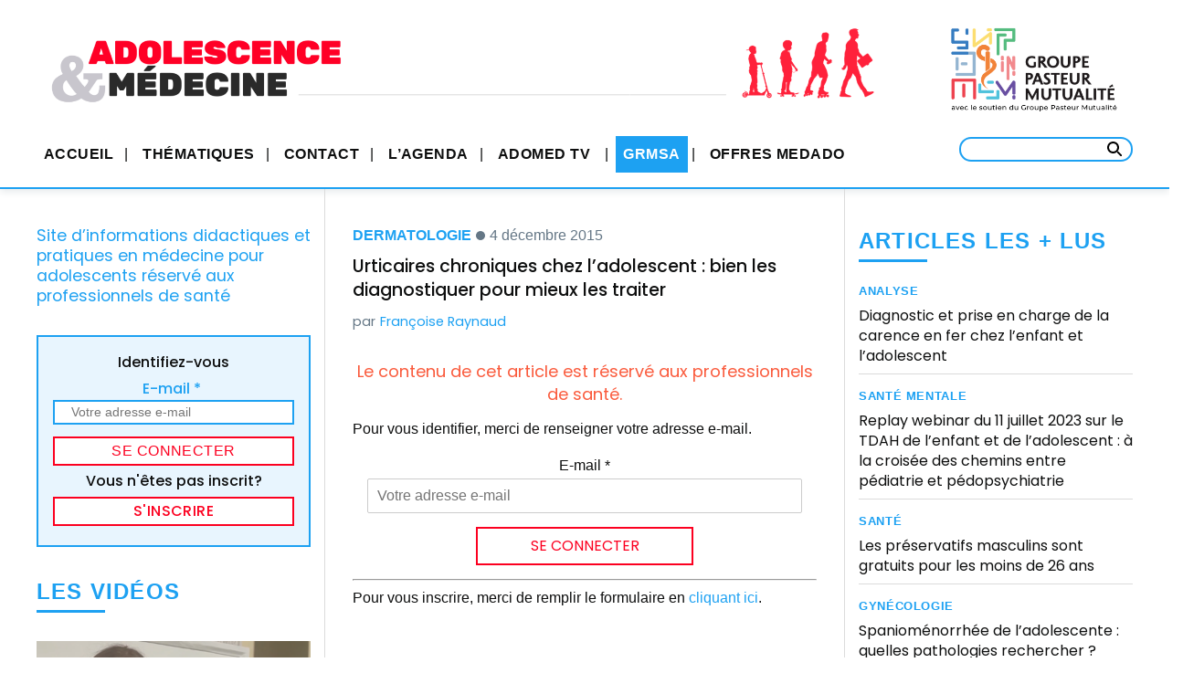

--- FILE ---
content_type: text/css; charset=utf-8
request_url: https://www.adomed.fr/wp-content/themes/adomed/style.css?ver=3d418f1d5118b4800ad6ffd80f1ab9d7
body_size: -155
content:
/*!
Theme Name: Adomed
Theme URI: http://adomed.fr/
Author: OP11
Version: 0.9
Text Domain: op11
Tags: expression-groupe
*/


--- FILE ---
content_type: text/css; charset=utf-8
request_url: https://www.adomed.fr/wp-content/themes/adomed/css/main.css?ver=3d418f1d5118b4800ad6ffd80f1ab9d7
body_size: 11407
content:
/*! normalize.css v8.0.1 | MIT License | github.com/necolas/normalize.css */
/* Document
   ========================================================================== */
/**
 * 1. Correct the line height in all browsers.
 * 2. Prevent adjustments of font size after orientation changes in iOS.
 */
html {
  line-height: 1.15;
  /* 1 */
  -webkit-text-size-adjust: 100%;
  /* 2 */ }

/* Sections
   ========================================================================== */
/**
 * Remove the margin in all browsers.
 */
body {
  margin: 0; }

/**
 * Render the `main` element consistently in IE.
 */
main {
  display: block; }

/**
 * Correct the font size and margin on `h1` elements within `section` and
 * `article` contexts in Chrome, Firefox, and Safari.
 */
h1 {
  font-size: 2em;
  margin: 0.67em 0; }

/* Grouping content
   ========================================================================== */
/**
 * 1. Add the correct box sizing in Firefox.
 * 2. Show the overflow in Edge and IE.
 */
hr {
  box-sizing: content-box;
  /* 1 */
  height: 0;
  /* 1 */
  overflow: visible;
  /* 2 */ }

/**
 * 1. Correct the inheritance and scaling of font size in all browsers.
 * 2. Correct the odd `em` font sizing in all browsers.
 */
pre {
  font-family: monospace, monospace;
  /* 1 */
  font-size: 1em;
  /* 2 */ }

/* Text-level semantics
   ========================================================================== */
/**
 * Remove the gray background on active links in IE 10.
 */
a {
  background-color: transparent; }

/**
 * 1. Remove the bottom border in Chrome 57-
 * 2. Add the correct text decoration in Chrome, Edge, IE, Opera, and Safari.
 */
abbr[title] {
  border-bottom: none;
  /* 1 */
  text-decoration: underline;
  /* 2 */
  text-decoration: underline dotted;
  /* 2 */ }

/**
 * Add the correct font weight in Chrome, Edge, and Safari.
 */
b,
strong {
  font-weight: bolder; }

/**
 * 1. Correct the inheritance and scaling of font size in all browsers.
 * 2. Correct the odd `em` font sizing in all browsers.
 */
code,
kbd,
samp {
  font-family: monospace, monospace;
  /* 1 */
  font-size: 1em;
  /* 2 */ }

/**
 * Add the correct font size in all browsers.
 */
small {
  font-size: 80%; }

/**
 * Prevent `sub` and `sup` elements from affecting the line height in
 * all browsers.
 */
sub,
sup {
  font-size: 75%;
  line-height: 0;
  position: relative;
  vertical-align: baseline; }

sub {
  bottom: -0.25em; }

sup {
  top: -0.5em; }

/* Embedded content
   ========================================================================== */
/**
 * Remove the border on images inside links in IE 10.
 */
img {
  border-style: none; }

/* Forms
   ========================================================================== */
/**
 * 1. Change the font styles in all browsers.
 * 2. Remove the margin in Firefox and Safari.
 */
button,
input,
optgroup,
select,
textarea {
  font-family: inherit;
  /* 1 */
  font-size: 100%;
  /* 1 */
  line-height: 1.15;
  /* 1 */
  margin: 0;
  /* 2 */ }

/**
 * Show the overflow in IE.
 * 1. Show the overflow in Edge.
 */
button,
input {
  /* 1 */
  overflow: visible; }

/**
 * Remove the inheritance of text transform in Edge, Firefox, and IE.
 * 1. Remove the inheritance of text transform in Firefox.
 */
button,
select {
  /* 1 */
  text-transform: none; }

/**
 * Correct the inability to style clickable types in iOS and Safari.
 */
button,
[type="button"],
[type="reset"],
[type="submit"] {
  -webkit-appearance: button; }

/**
 * Remove the inner border and padding in Firefox.
 */
button::-moz-focus-inner,
[type="button"]::-moz-focus-inner,
[type="reset"]::-moz-focus-inner,
[type="submit"]::-moz-focus-inner {
  border-style: none;
  padding: 0; }

/**
 * Restore the focus styles unset by the previous rule.
 */
button:-moz-focusring,
[type="button"]:-moz-focusring,
[type="reset"]:-moz-focusring,
[type="submit"]:-moz-focusring {
  outline: 1px dotted ButtonText; }

/**
 * Correct the padding in Firefox.
 */
fieldset {
  padding: 0.35em 0.75em 0.625em; }

/**
 * 1. Correct the text wrapping in Edge and IE.
 * 2. Correct the color inheritance from `fieldset` elements in IE.
 * 3. Remove the padding so developers are not caught out when they zero out
 *    `fieldset` elements in all browsers.
 */
legend {
  box-sizing: border-box;
  /* 1 */
  color: inherit;
  /* 2 */
  display: table;
  /* 1 */
  max-width: 100%;
  /* 1 */
  padding: 0;
  /* 3 */
  white-space: normal;
  /* 1 */ }

/**
 * Add the correct vertical alignment in Chrome, Firefox, and Opera.
 */
progress {
  vertical-align: baseline; }

/**
 * Remove the default vertical scrollbar in IE 10+.
 */
textarea {
  overflow: auto; }

/**
 * 1. Add the correct box sizing in IE 10.
 * 2. Remove the padding in IE 10.
 */
[type="checkbox"],
[type="radio"] {
  box-sizing: border-box;
  /* 1 */
  padding: 0;
  /* 2 */ }

/**
 * Correct the cursor style of increment and decrement buttons in Chrome.
 */
[type="number"]::-webkit-inner-spin-button,
[type="number"]::-webkit-outer-spin-button {
  height: auto; }

/**
 * 1. Correct the odd appearance in Chrome and Safari.
 * 2. Correct the outline style in Safari.
 */
[type="search"] {
  -webkit-appearance: textfield;
  /* 1 */
  outline-offset: -2px;
  /* 2 */ }

/**
 * Remove the inner padding in Chrome and Safari on macOS.
 */
[type="search"]::-webkit-search-decoration {
  -webkit-appearance: none; }

/**
 * 1. Correct the inability to style clickable types in iOS and Safari.
 * 2. Change font properties to `inherit` in Safari.
 */
::-webkit-file-upload-button {
  -webkit-appearance: button;
  /* 1 */
  font: inherit;
  /* 2 */ }

/* Interactive
   ========================================================================== */
/*
 * Add the correct display in Edge, IE 10+, and Firefox.
 */
details {
  display: block; }

/*
 * Add the correct display in all browsers.
 */
summary {
  display: list-item; }

/* Misc
   ========================================================================== */
/**
 * Add the correct display in IE 10+.
 */
template {
  display: none; }

/**
 * Add the correct display in IE 10.
 */
[hidden] {
  display: none; }

html {
  box-sizing: border-box; }

*,
*:before,
*:after {
  box-sizing: inherit; }

body {
  background: #F2F5F9;
  margin: 0; }

.site-content {
  margin: 0 15px; }

ul {
  list-style: none;
  margin: 0;
  padding: 0; }

img {
  height: auto;
  max-width: 100%; }

figure {
  margin: 1em 0; }

body,
button,
input,
select,
optgroup,
textarea {
  color: #0E0F0F;
  font-family: "Helvetica Neue", Arial, Helvetica, sans-serif;
  font-size: 14px;
  line-height: 1.4; }

h1, h2, h3, h4, h5, h6 {
  clear: both; }

p {
  margin-bottom: 1.5em; }

a {
  text-decoration: none; }
  a {
    color: #1DA1F2; }
    a:visited {
      color: #1DA1F2; }
    a:hover {
      color: #1DA1F2; }
    a:active, a:focus {
      color: #1DA1F2; }

a:hover, a:active {
  outline: 0; }

.main-navigation {
  clear: both;
  display: block;
  float: left;
  width: 100%; }

.main-navigation ul {
  display: none;
  list-style: none;
  margin: 0;
  padding-left: 0; }

.main-navigation ul ul {
  box-shadow: 0 3px 3px rgba(0, 0, 0, 0.2);
  float: left;
  position: absolute;
  top: 100%;
  left: -999em;
  z-index: 99999; }

.main-navigation ul ul ul {
  left: -999em;
  top: 0; }

.main-navigation ul ul li:hover > ul,
.main-navigation ul ul li.focus > ul {
  left: 100%; }

.main-navigation ul ul a {
  width: 200px; }

.main-navigation ul li:hover > ul,
.main-navigation ul li.focus > ul {
  left: auto; }

.main-navigation li {
  float: left;
  position: relative; }

.main-navigation a {
  display: block;
  text-decoration: none; }

/* Small menu. */
.menu-toggle,
.main-navigation.toggled ul {
  display: block; }

@media screen and (min-width: 37.5em) {
  .menu-toggle {
    display: none; }

  .main-navigation ul {
    display: block; } }
.site-main .comment-navigation, .site-main
.posts-navigation, .site-main
.post-navigation {
  margin: 0 0 1.5em;
  overflow: hidden; }

.comment-navigation .nav-previous,
.posts-navigation .nav-previous,
.post-navigation .nav-previous {
  float: left;
  width: 50%; }

.comment-navigation .nav-next,
.posts-navigation .nav-next,
.post-navigation .nav-next {
  float: right;
  text-align: right;
  width: 50%; }

/* Text meant only for screen readers. */
.screen-reader-text {
  border: 0;
  clip: rect(1px, 1px, 1px, 1px);
  clip-path: inset(50%);
  height: 1px;
  margin: -1px;
  overflow: hidden;
  padding: 0;
  position: absolute !important;
  width: 1px;
  word-wrap: normal !important;
  /* Many screen reader and browser combinations announce broken words as they would appear visually. */ }

.screen-reader-text:focus {
  background-color: #f1f1f1;
  border-radius: 3px;
  box-shadow: 0 0 2px 2px rgba(0, 0, 0, 0.6);
  clip: auto !important;
  clip-path: none;
  color: #21759b;
  display: block;
  font-size: 14px;
  font-size: 0.875rem;
  font-weight: bold;
  height: auto;
  left: 5px;
  line-height: normal;
  padding: 15px 23px 14px;
  text-decoration: none;
  top: 5px;
  width: auto;
  z-index: 100000;
  /* Above WP toolbar. */ }

/* Do not show the outline on the skip link target. */
#content[tabindex="-1"]:focus {
  outline: 0; }

.clear:before,
.clear:after,
.entry-content:before,
.entry-content:after,
.comment-content:before,
.comment-content:after,
.site-header:before,
.site-header:after,
.site-content:before,
.site-content:after,
.site-footer:before,
.site-footer:after {
  content: "";
  display: table;
  table-layout: fixed; }

.clear:after,
.entry-content:after,
.comment-content:after,
.site-header:after,
.site-content:after,
.site-footer:after {
  clear: both; }

/*
button,
input[type="button"],
input[type="reset"],
input[type="submit"] {
	border: 1px solid;
	border-color: #ccc #ccc #bbb;
	border-radius: 3px;
	background: #e6e6e6;
	color: rgba(0, 0, 0, 0.8);
	font-size: 12px;
	font-size: 0.75rem;
	line-height: 1;
	padding: .6em 1em .4em;
}

button:hover,
input[type="button"]:hover,
input[type="reset"]:hover,
input[type="submit"]:hover {
	border-color: #ccc #bbb #aaa;
}

button:active, button:focus,
input[type="button"]:active,
input[type="button"]:focus,
input[type="reset"]:active,
input[type="reset"]:focus,
input[type="submit"]:active,
input[type="submit"]:focus {
	border-color: #aaa #bbb #bbb;
}

input[type="text"],
input[type="email"],
input[type="url"],
input[type="password"],
input[type="search"],
input[type="number"],
input[type="tel"],
input[type="range"],
input[type="date"],
input[type="month"],
input[type="week"],
input[type="time"],
input[type="datetime"],
input[type="datetime-local"],
input[type="color"],
textarea {
	color: #666;
	border: 1px solid #ccc;
	border-radius: 3px;
	padding: 3px;
}

input[type="text"]:focus,
input[type="email"]:focus,
input[type="url"]:focus,
input[type="password"]:focus,
input[type="search"]:focus,
input[type="number"]:focus,
input[type="tel"]:focus,
input[type="range"]:focus,
input[type="date"]:focus,
input[type="month"]:focus,
input[type="week"]:focus,
input[type="time"]:focus,
input[type="datetime"]:focus,
input[type="datetime-local"]:focus,
input[type="color"]:focus,
textarea:focus {
	color: #111;
}

select {
	border: 1px solid #ccc;
}

textarea {
	width: 100%;
}
*/
/* Make sure embeds and iframes fit their containers. */
embed,
iframe,
object {
  max-width: 100%; }

/*!
 * Bootstrap v3.3.7 (http://getbootstrap.com)
 * Copyright 2011-2018 Twitter, Inc.
 * Licensed under MIT (https://github.com/twbs/bootstrap/blob/master/LICENSE)
 */
/*!
 * Generated using the Bootstrap Customizer (<none>)
 * Config saved to config.json and <none>
 */
/*!
 * Bootstrap v3.3.7 (http://getbootstrap.com)
 * Copyright 2011-2016 Twitter, Inc.
 * Licensed under MIT (https://github.com/twbs/bootstrap/blob/master/LICENSE)
 */
/*! normalize.css v3.0.3 | MIT License | github.com/necolas/normalize.css */
/*


html {
  font-family: sans-serif;
  -ms-text-size-adjust: 100%;
  -webkit-text-size-adjust: 100%;
}
body {
  margin: 0;
}
article,
aside,
details,
figcaption,
figure,
footer,
header,
hgroup,
main,
menu,
nav,
section,
summary {
  display: block;
}
audio,
canvas,
progress,
video {
  display: inline-block;
  vertical-align: baseline;
}
audio:not([controls]) {
  display: none;
  height: 0;
}
[hidden],
template {
  display: none;
}
a {
  background-color: transparent;
}
a:active,
a:hover {
  outline: 0;
}
abbr[title] {
  border-bottom: 1px dotted;
}
b,
strong {
  font-weight: bold;
}
dfn {
  font-style: italic;
}
h1 {
  font-size: 2em;
  margin: 0.67em 0;
}
mark {
  background: #ff0;
  color: #000;
}
small {
  font-size: 80%;
}
sub,
sup {
  font-size: 75%;
  line-height: 0;
  position: relative;
  vertical-align: baseline;
}
sup {
  top: -0.5em;
}
sub {
  bottom: -0.25em;
}
img {
  border: 0;
}
svg:not(:root) {
  overflow: hidden;
}
figure {
  margin: 1em 40px;
}
hr {
  -webkit-box-sizing: content-box;
     -moz-box-sizing: content-box;
          box-sizing: content-box;
  height: 0;
}
pre {
  overflow: auto;
}
code,
kbd,
pre,
samp {
  font-family: monospace, monospace;
  font-size: 1em;
}
button,
input,
optgroup,
select,
textarea {
  color: inherit;
  font: inherit;
  margin: 0;
}
button {
  overflow: visible;
}
button,
select {
  text-transform: none;
}
button,
html input[type="button"],
input[type="reset"],
input[type="submit"] {
  -webkit-appearance: button;
  cursor: pointer;
}
button[disabled],
html input[disabled] {
  cursor: default;
}
button::-moz-focus-inner,
input::-moz-focus-inner {
  border: 0;
  padding: 0;
}
input {
  line-height: normal;
}
input[type="checkbox"],
input[type="radio"] {
  -webkit-box-sizing: border-box;
     -moz-box-sizing: border-box;
          box-sizing: border-box;
  padding: 0;
}
input[type="number"]::-webkit-inner-spin-button,
input[type="number"]::-webkit-outer-spin-button {
  height: auto;
}
input[type="search"] {
  -webkit-appearance: textfield;
  -webkit-box-sizing: content-box;
     -moz-box-sizing: content-box;
          box-sizing: content-box;
}
input[type="search"]::-webkit-search-cancel-button,
input[type="search"]::-webkit-search-decoration {
  -webkit-appearance: none;
}
fieldset {
  border: 1px solid #c0c0c0;
  margin: 0 2px;
  padding: 0.35em 0.625em 0.75em;
}
legend {
  border: 0;
  padding: 0;
}
textarea {
  overflow: auto;
}
optgroup {
  font-weight: bold;
}
table {
  border-collapse: collapse;
  border-spacing: 0;
}
td,
th {
  padding: 0;
}
* {
  -webkit-box-sizing: border-box;
  -moz-box-sizing: border-box;
  box-sizing: border-box;
}
*:before,
*:after {
  -webkit-box-sizing: border-box;
  -moz-box-sizing: border-box;
  box-sizing: border-box;
}
html {
  font-size: 10px;
  -webkit-tap-highlight-color: rgba(0, 0, 0, 0);
}
body {
  font-family: "Helvetica Neue", Helvetica, Arial, sans-serif;
  font-size: 14px;
  line-height: 1.42857143;
  color: #333333;
  background-color: #ffffff;
}
input,
button,
select,
textarea {
  font-family: inherit;
  font-size: inherit;
  line-height: inherit;
}
a {
  color: #337ab7;
  text-decoration: none;
}
a:hover,
a:focus {
  color: #23527c;
  text-decoration: underline;
}
a:focus {
  outline: 5px auto -webkit-focus-ring-color;
  outline-offset: -2px;
}
figure {
  margin: 0;
}
img {
  vertical-align: middle;
}
.img-responsive {
  display: block;
  max-width: 100%;
  height: auto;
}
.img-rounded {
  border-radius: 6px;
}
.img-thumbnail {
  padding: 4px;
  line-height: 1.42857143;
  background-color: #ffffff;
  border: 1px solid #dddddd;
  border-radius: 4px;
  -webkit-transition: all 0.2s ease-in-out;
  -o-transition: all 0.2s ease-in-out;
  transition: all 0.2s ease-in-out;
  display: inline-block;
  max-width: 100%;
  height: auto;
}
.img-circle {
  border-radius: 50%;
}
hr {
  margin-top: 20px;
  margin-bottom: 20px;
  border: 0;
  border-top: 1px solid #eeeeee;
}
.sr-only {
  position: absolute;
  width: 1px;
  height: 1px;
  margin: -1px;
  padding: 0;
  overflow: hidden;
  clip: rect(0, 0, 0, 0);
  border: 0;
}
.sr-only-focusable:active,
.sr-only-focusable:focus {
  position: static;
  width: auto;
  height: auto;
  margin: 0;
  overflow: visible;
  clip: auto;
}
[role="button"] {
  cursor: pointer;
}

*/
.container {
  margin-right: auto;
  margin-left: auto;
  padding-left: 15px;
  padding-right: 15px; }

@media (min-width: 768px) {
  .container {
    width: 750px; }

  /*.single .site-content, .single .statsbar,  .archive .site-content, .archive .statsbar {
    width: 750px;
  }*/ }
@media (min-width: 992px) {
  .container {
    width: 970px; }

  /*.single .site-content, .single .statsbar, .archive .site-content, .archive .statsbar {
    width: 970px;
  }*/ }
/*@media (min-width: 1200px) {
  .container {
    width: 1170px;
  }
}*/
@media (min-width: 1230px) {
  .container {
    width: 1200px; }

  /*.single .site-content, .single .statsbar, .archive .site-content, .archive .statsbar, {
    width: 915px;
  }*/ }
.container-fluid {
  margin-right: auto;
  margin-left: auto;
  padding-left: 15px;
  padding-right: 15px; }

.row {
  margin-left: -15px;
  margin-right: -15px; }

.col-xs-1, .col-sm-1, .col-md-1, .col-lg-1, .col-xs-2, .col-sm-2, .col-md-2, .col-lg-2, .col-xs-3, .col-sm-3, .col-md-3, .col-lg-3, .col-xs-4, .col-sm-4, .col-md-4, .col-lg-4, .col-xs-5, .col-sm-5, .col-md-5, .col-lg-5, .col-xs-6, .col-sm-6, .col-md-6, .col-lg-6, .col-xs-7, .col-sm-7, .col-md-7, .col-lg-7, .col-xs-8, .col-sm-8, .col-md-8, .col-lg-8, .col-xs-9, .col-sm-9, .col-md-9, .col-lg-9, .col-xs-10, .col-sm-10, .col-md-10, .col-lg-10, .col-xs-11, .col-sm-11, .col-md-11, .col-lg-11, .col-xs-12, .col-sm-12, .col-md-12, .col-lg-12 {
  position: relative;
  min-height: 1px;
  padding-left: 15px;
  padding-right: 15px; }

.col-xs-1, .col-xs-2, .col-xs-3, .col-xs-4, .col-xs-5, .col-xs-6, .col-xs-7, .col-xs-8, .col-xs-9, .col-xs-10, .col-xs-11, .col-xs-12 {
  float: left; }

.col-xs-12 {
  width: 100%; }

.col-xs-11 {
  width: 91.66666667%; }

.col-xs-10 {
  width: 83.33333333%; }

.col-xs-9 {
  width: 75%; }

.col-xs-8 {
  width: 66.66666667%; }

.col-xs-7 {
  width: 58.33333333%; }

.col-xs-6 {
  width: 50%; }

.col-xs-5 {
  width: 41.66666667%; }

.col-xs-4 {
  width: 33.33333333%; }

.col-xs-3 {
  width: 25%; }

.col-xs-2 {
  width: 16.66666667%; }

.col-xs-1 {
  width: 8.33333333%; }

.col-xs-pull-12 {
  right: 100%; }

.col-xs-pull-11 {
  right: 91.66666667%; }

.col-xs-pull-10 {
  right: 83.33333333%; }

.col-xs-pull-9 {
  right: 75%; }

.col-xs-pull-8 {
  right: 66.66666667%; }

.col-xs-pull-7 {
  right: 58.33333333%; }

.col-xs-pull-6 {
  right: 50%; }

.col-xs-pull-5 {
  right: 41.66666667%; }

.col-xs-pull-4 {
  right: 33.33333333%; }

.col-xs-pull-3 {
  right: 25%; }

.col-xs-pull-2 {
  right: 16.66666667%; }

.col-xs-pull-1 {
  right: 8.33333333%; }

.col-xs-pull-0 {
  right: auto; }

.col-xs-push-12 {
  left: 100%; }

.col-xs-push-11 {
  left: 91.66666667%; }

.col-xs-push-10 {
  left: 83.33333333%; }

.col-xs-push-9 {
  left: 75%; }

.col-xs-push-8 {
  left: 66.66666667%; }

.col-xs-push-7 {
  left: 58.33333333%; }

.col-xs-push-6 {
  left: 50%; }

.col-xs-push-5 {
  left: 41.66666667%; }

.col-xs-push-4 {
  left: 33.33333333%; }

.col-xs-push-3 {
  left: 25%; }

.col-xs-push-2 {
  left: 16.66666667%; }

.col-xs-push-1 {
  left: 8.33333333%; }

.col-xs-push-0 {
  left: auto; }

.col-xs-offset-12 {
  margin-left: 100%; }

.col-xs-offset-11 {
  margin-left: 91.66666667%; }

.col-xs-offset-10 {
  margin-left: 83.33333333%; }

.col-xs-offset-9 {
  margin-left: 75%; }

.col-xs-offset-8 {
  margin-left: 66.66666667%; }

.col-xs-offset-7 {
  margin-left: 58.33333333%; }

.col-xs-offset-6 {
  margin-left: 50%; }

.col-xs-offset-5 {
  margin-left: 41.66666667%; }

.col-xs-offset-4 {
  margin-left: 33.33333333%; }

.col-xs-offset-3 {
  margin-left: 25%; }

.col-xs-offset-2 {
  margin-left: 16.66666667%; }

.col-xs-offset-1 {
  margin-left: 8.33333333%; }

.col-xs-offset-0 {
  margin-left: 0%; }

@media (min-width: 768px) {
  .col-sm-1, .col-sm-2, .col-sm-3, .col-sm-4, .col-sm-5, .col-sm-6, .col-sm-7, .col-sm-8, .col-sm-9, .col-sm-10, .col-sm-11, .col-sm-12 {
    float: left; }

  .col-sm-12 {
    width: 100%; }

  .col-sm-11 {
    width: 91.66666667%; }

  .col-sm-10 {
    width: 83.33333333%; }

  .col-sm-9 {
    width: 75%; }

  .col-sm-8 {
    width: 66.66666667%; }

  .col-sm-7 {
    width: 58.33333333%; }

  .col-sm-6 {
    width: 50%; }

  .col-sm-5 {
    width: 41.66666667%; }

  .col-sm-4 {
    width: 33.33333333%; }

  .col-sm-3 {
    width: 25%; }

  .col-sm-2 {
    width: 16.66666667%; }

  .col-sm-1 {
    width: 8.33333333%; }

  .col-sm-pull-12 {
    right: 100%; }

  .col-sm-pull-11 {
    right: 91.66666667%; }

  .col-sm-pull-10 {
    right: 83.33333333%; }

  .col-sm-pull-9 {
    right: 75%; }

  .col-sm-pull-8 {
    right: 66.66666667%; }

  .col-sm-pull-7 {
    right: 58.33333333%; }

  .col-sm-pull-6 {
    right: 50%; }

  .col-sm-pull-5 {
    right: 41.66666667%; }

  .col-sm-pull-4 {
    right: 33.33333333%; }

  .col-sm-pull-3 {
    right: 25%; }

  .col-sm-pull-2 {
    right: 16.66666667%; }

  .col-sm-pull-1 {
    right: 8.33333333%; }

  .col-sm-pull-0 {
    right: auto; }

  .col-sm-push-12 {
    left: 100%; }

  .col-sm-push-11 {
    left: 91.66666667%; }

  .col-sm-push-10 {
    left: 83.33333333%; }

  .col-sm-push-9 {
    left: 75%; }

  .col-sm-push-8 {
    left: 66.66666667%; }

  .col-sm-push-7 {
    left: 58.33333333%; }

  .col-sm-push-6 {
    left: 50%; }

  .col-sm-push-5 {
    left: 41.66666667%; }

  .col-sm-push-4 {
    left: 33.33333333%; }

  .col-sm-push-3 {
    left: 25%; }

  .col-sm-push-2 {
    left: 16.66666667%; }

  .col-sm-push-1 {
    left: 8.33333333%; }

  .col-sm-push-0 {
    left: auto; }

  .col-sm-offset-12 {
    margin-left: 100%; }

  .col-sm-offset-11 {
    margin-left: 91.66666667%; }

  .col-sm-offset-10 {
    margin-left: 83.33333333%; }

  .col-sm-offset-9 {
    margin-left: 75%; }

  .col-sm-offset-8 {
    margin-left: 66.66666667%; }

  .col-sm-offset-7 {
    margin-left: 58.33333333%; }

  .col-sm-offset-6 {
    margin-left: 50%; }

  .col-sm-offset-5 {
    margin-left: 41.66666667%; }

  .col-sm-offset-4 {
    margin-left: 33.33333333%; }

  .col-sm-offset-3 {
    margin-left: 25%; }

  .col-sm-offset-2 {
    margin-left: 16.66666667%; }

  .col-sm-offset-1 {
    margin-left: 8.33333333%; }

  .col-sm-offset-0 {
    margin-left: 0%; } }
@media (min-width: 992px) {
  .col-md-1, .col-md-2, .col-md-3, .col-md-4, .col-md-5, .col-md-6, .col-md-7, .col-md-8, .col-md-9, .col-md-10, .col-md-11, .col-md-12 {
    float: left; }

  .col-md-12 {
    width: 100%; }

  .col-md-11 {
    width: 91.66666667%; }

  .col-md-10 {
    width: 83.33333333%; }

  .col-md-9 {
    width: 75%; }

  .col-md-8 {
    width: 66.66666667%; }

  .col-md-7 {
    width: 58.33333333%; }

  .col-md-6 {
    width: 50%; }

  .col-md-5 {
    width: 41.66666667%; }

  .col-md-4 {
    width: 33.33333333%; }

  .col-md-3 {
    width: 25%; }

  .col-md-2 {
    width: 16.66666667%; }

  .col-md-1 {
    width: 8.33333333%; }

  .col-md-pull-12 {
    right: 100%; }

  .col-md-pull-11 {
    right: 91.66666667%; }

  .col-md-pull-10 {
    right: 83.33333333%; }

  .col-md-pull-9 {
    right: 75%; }

  .col-md-pull-8 {
    right: 66.66666667%; }

  .col-md-pull-7 {
    right: 58.33333333%; }

  .col-md-pull-6 {
    right: 50%; }

  .col-md-pull-5 {
    right: 41.66666667%; }

  .col-md-pull-4 {
    right: 33.33333333%; }

  .col-md-pull-3 {
    right: 25%; }

  .col-md-pull-2 {
    right: 16.66666667%; }

  .col-md-pull-1 {
    right: 8.33333333%; }

  .col-md-pull-0 {
    right: auto; }

  .col-md-push-12 {
    left: 100%; }

  .col-md-push-11 {
    left: 91.66666667%; }

  .col-md-push-10 {
    left: 83.33333333%; }

  .col-md-push-9 {
    left: 75%; }

  .col-md-push-8 {
    left: 66.66666667%; }

  .col-md-push-7 {
    left: 58.33333333%; }

  .col-md-push-6 {
    left: 50%; }

  .col-md-push-5 {
    left: 41.66666667%; }

  .col-md-push-4 {
    left: 33.33333333%; }

  .col-md-push-3 {
    left: 25%; }

  .col-md-push-2 {
    left: 16.66666667%; }

  .col-md-push-1 {
    left: 8.33333333%; }

  .col-md-push-0 {
    left: auto; }

  .col-md-offset-12 {
    margin-left: 100%; }

  .col-md-offset-11 {
    margin-left: 91.66666667%; }

  .col-md-offset-10 {
    margin-left: 83.33333333%; }

  .col-md-offset-9 {
    margin-left: 75%; }

  .col-md-offset-8 {
    margin-left: 66.66666667%; }

  .col-md-offset-7 {
    margin-left: 58.33333333%; }

  .col-md-offset-6 {
    margin-left: 50%; }

  .col-md-offset-5 {
    margin-left: 41.66666667%; }

  .col-md-offset-4 {
    margin-left: 33.33333333%; }

  .col-md-offset-3 {
    margin-left: 25%; }

  .col-md-offset-2 {
    margin-left: 16.66666667%; }

  .col-md-offset-1 {
    margin-left: 8.33333333%; }

  .col-md-offset-0 {
    margin-left: 0%; } }
@media (min-width: 1200px) {
  .col-lg-1, .col-lg-2, .col-lg-3, .col-lg-4, .col-lg-5, .col-lg-6, .col-lg-7, .col-lg-8, .col-lg-9, .col-lg-10, .col-lg-11, .col-lg-12 {
    float: left; }

  .col-lg-12 {
    width: 100%; }

  .col-lg-11 {
    width: 91.66666667%; }

  .col-lg-10 {
    width: 83.33333333%; }

  .col-lg-9 {
    width: 75%; }

  .col-lg-8 {
    width: 66.66666667%; }

  .col-lg-7 {
    width: 58.33333333%; }

  .col-lg-6 {
    width: 50%; }

  .col-lg-5 {
    width: 41.66666667%; }

  .col-lg-4 {
    width: 33.33333333%; }

  .col-lg-3 {
    width: 25%; }

  .col-lg-2 {
    width: 16.66666667%; }

  .col-lg-1 {
    width: 8.33333333%; }

  .col-lg-pull-12 {
    right: 100%; }

  .col-lg-pull-11 {
    right: 91.66666667%; }

  .col-lg-pull-10 {
    right: 83.33333333%; }

  .col-lg-pull-9 {
    right: 75%; }

  .col-lg-pull-8 {
    right: 66.66666667%; }

  .col-lg-pull-7 {
    right: 58.33333333%; }

  .col-lg-pull-6 {
    right: 50%; }

  .col-lg-pull-5 {
    right: 41.66666667%; }

  .col-lg-pull-4 {
    right: 33.33333333%; }

  .col-lg-pull-3 {
    right: 25%; }

  .col-lg-pull-2 {
    right: 16.66666667%; }

  .col-lg-pull-1 {
    right: 8.33333333%; }

  .col-lg-pull-0 {
    right: auto; }

  .col-lg-push-12 {
    left: 100%; }

  .col-lg-push-11 {
    left: 91.66666667%; }

  .col-lg-push-10 {
    left: 83.33333333%; }

  .col-lg-push-9 {
    left: 75%; }

  .col-lg-push-8 {
    left: 66.66666667%; }

  .col-lg-push-7 {
    left: 58.33333333%; }

  .col-lg-push-6 {
    left: 50%; }

  .col-lg-push-5 {
    left: 41.66666667%; }

  .col-lg-push-4 {
    left: 33.33333333%; }

  .col-lg-push-3 {
    left: 25%; }

  .col-lg-push-2 {
    left: 16.66666667%; }

  .col-lg-push-1 {
    left: 8.33333333%; }

  .col-lg-push-0 {
    left: auto; }

  .col-lg-offset-12 {
    margin-left: 100%; }

  .col-lg-offset-11 {
    margin-left: 91.66666667%; }

  .col-lg-offset-10 {
    margin-left: 83.33333333%; }

  .col-lg-offset-9 {
    margin-left: 75%; }

  .col-lg-offset-8 {
    margin-left: 66.66666667%; }

  .col-lg-offset-7 {
    margin-left: 58.33333333%; }

  .col-lg-offset-6 {
    margin-left: 50%; }

  .col-lg-offset-5 {
    margin-left: 41.66666667%; }

  .col-lg-offset-4 {
    margin-left: 33.33333333%; }

  .col-lg-offset-3 {
    margin-left: 25%; }

  .col-lg-offset-2 {
    margin-left: 16.66666667%; }

  .col-lg-offset-1 {
    margin-left: 8.33333333%; }

  .col-lg-offset-0 {
    margin-left: 0%; } }
.clearfix:before,
.clearfix:after,
.container:before,
.container:after,
.container-fluid:before,
.container-fluid:after,
.row:before,
.row:after {
  content: " ";
  display: table; }

.clearfix:after,
.container:after,
.container-fluid:after,
.row:after {
  clear: both; }

.center-block {
  display: block;
  margin-left: auto;
  margin-right: auto; }

.pull-right {
  float: right !important; }

.pull-left {
  float: left !important; }

.hide {
  display: none !important; }

.show {
  display: block !important; }

.invisible {
  visibility: hidden; }

.text-hide {
  font: 0/0 a;
  color: transparent;
  text-shadow: none;
  background-color: transparent;
  border: 0; }

.hidden {
  display: none !important; }

.affix {
  position: fixed; }

/* Slider */
/* Arrows */
.slick-prev,
.slick-next {
  font-size: 0;
  line-height: 0;
  position: absolute;
  bottom: -30px;
  display: block;
  width: 24px;
  height: 28px;
  padding: 0;
  -webkit-transform: translate(0, 0%);
  transform: translate(0, 0%);
  cursor: pointer;
  color: transparent;
  border: none;
  outline: none;
  background: transparent; }

.slick-prev:hover,
.slick-prev:focus,
.slick-next:hover,
.slick-next:focus {
  opacity: 0.5; }

.slick-prev:hover:before,
.slick-prev:focus:before,
.slick-next:hover:before,
.slick-next:focus:before {
  opacity: 1; }

.slick-prev,
.slick-next {
  width: 10px; }

.slick-prev {
  bottom: -33px;
  left: 25%;
  background: url(../img/angle-left.svg) no-repeat;
  background-size: 10px; }

.slick-prev:before {
  content: ''; }

.slick-next {
  bottom: -33px;
  right: 25%;
  background: url(../img/angle-right.svg) no-repeat;
  background-size: 10px; }

.slick-next:before {
  content: ''; }

/* Dots */
.slick-dotted.slick-slider {
  margin-bottom: 30px; }

.slick-dots {
  position: absolute;
  left: 50%;
  -webkit-transform: translate(-50%, 0);
  transform: translate(-50%, 0);
  bottom: -40px;
  display: block;
  width: auto;
  padding: 4px 0;
  margin: 0 auto;
  list-style: none;
  text-align: center;
  line-height: 0; }

.slick-dots li {
  position: relative;
  display: inline-block;
  width: 18px;
  height: 18px;
  margin: 0 5px;
  padding: 0;
  cursor: pointer; }

.slick-dots li button {
  font-size: 0;
  line-height: 0;
  display: block;
  width: 12px;
  height: 12px;
  padding: 0;
  margin: 0;
  cursor: pointer;
  color: transparent;
  border: 0;
  outline: none;
  background: transparent;
  overflow: hidden;
  border-radius: 50%;
  background-color: transparent;
  box-shadow: inset 0 0 0 2px #1DA1F2; }

.slick-dots li button:hover:before,
.slick-dots li button:focus:before {
  opacity: 1;
  border-radius: 50%;
  background-color: white; }

.slick-dots li button:before {
  position: absolute;
  top: 0;
  left: 0;
  width: 12px;
  height: 12px;
  content: '';
  text-align: center;
  opacity: .25;
  -webkit-font-smoothing: antialiased;
  -moz-osx-font-smoothing: grayscale; }

.slick-dots li.slick-active button:before {
  opacity: 1;
  border-radius: 50%;
  background-color: #1DA1F2; }

.site-header {
  background-color: #FFFFFF;
  -webkit-box-shadow: 0px 3px 8px 0px #e5e9eb;
  -moz-box-shadow: 0px 3px 8px 0px #e5e9eb;
  box-shadow: 0px 3px 8px 0px #e5e9eb;
  margin-bottom: 20px; }

ul.menu:after {
  content: "";
  display: table;
  table-layout: fixed; }

.top-menu {
  background-color: #1DA1F2;
  padding: 10px 0 10px 0;
  margin-bottom: 15px; }

.grmsa .top-menu {
  background-color: #FA5B3D; }

ul.menu {
  padding: 5px 0 0 0; }
  ul.menu li {
    padding: 0 15px 0 0;
    float: none;
    display: inline-block; }
    ul.menu li a {
      position: relative;
      font-size: 16px;
      letter-spacing: 0.03em; }
      ul.menu li a {
        color: white; }
        ul.menu li a:visited {
          color: white; }
        ul.menu li a:hover {
          color: white; }
        ul.menu li a:active, ul.menu li a:focus {
          color: white; }
      ul.menu li a::before {
        position: relative;
        top: 2px;
        background-size: 15px 15px;
        display: inline-block;
        width: 15px;
        height: 15px;
        content: '';
        margin-right: 8px; }
  ul.menu li.i-accueil a::before {
    background-image: url("../img/icons-top-menu/i-accueil.png");
    top: 1px; }
  ul.menu li.i-equipe a::before {
    background-image: url("../img/icons-top-menu/i-equipe.png"); }
  ul.menu li.i-thematiques a::before {
    background-image: url("../img/icons-top-menu/i-thematiques.png"); }
  ul.menu li.i-ccliniques a::before {
    background-image: url("../img/icons-top-menu/i-ccliniques.png"); }
  ul.menu li.i-GRMSA a::before {
    background-image: url("../img/icons-top-menu/i-GRMSA.png"); }
  ul.menu li.i-contact a::before {
    background-image: url("../img/icons-top-menu/i-contact.png"); }

ul.sub-menu {
  border: 1px solid #1DA1F2;
  padding: 0; }
  ul.sub-menu li {
    padding: 5px 20px 5px 0;
    background-color: #FFFFFF;
    width: 100%; }
    ul.sub-menu li a {
      white-space: nowrap;
      position: relative;
      font-size: 16px; }
      ul.sub-menu li a {
        color: #1DA1F2; }
        ul.sub-menu li a:visited {
          color: #1DA1F2; }
        ul.sub-menu li a:hover {
          color: #1DA1F2; }
        ul.sub-menu li a:active, ul.sub-menu li a:focus {
          color: #1DA1F2; }
      ul.sub-menu li a::before {
        position: relative;
        top: 2px;
        background-size: 15px 15px;
        display: inline-block;
        width: 15px;
        height: 15px;
        content: '';
        margin: 0; }
    ul.sub-menu li:hover {
      background-color: #e5e9eb; }

li.i-thematiques .sub-menu li a::before {
  background-image: none; }

.banner {
  width: 100%;
  height: 80px;
  background: url(../img/cover-mobile.png);
  background-image: url(../img/cover-mobile.png);
  background-size: 300px 80px;
  background-repeat: no-repeat;
  background-position: center;
  padding: 0;
  margin: 30px 0 10px 0; }

.banner img {
  display: none; }

@media (min-width: 768px) {
  .banner {
    background: none;
    margin: 30px 0 10px 0; }

  .banner img {
    max-width: 100%;
    height: auto;
    display: block;
    margin: 0 auto; } }
@media (min-width: 992px) {
  .banner {
    margin: 0 0 30px 0;
    padding: 0; } }
.badge-container {
  padding: 0;
  position: relative; }

.badge {
  display: none; }

@media (min-width: 992px) {
  .badge {
    position: absolute;
    top: 35px;
    left: 0;
    background-color: #ffffff;
    -moz-border-radius: 28px;
    -webkit-border-radius: 28px;
    border-radius: 28px;
    border: 1px solid #e5e9eb;
    display: inline-block;
    color: #FF002A;
    font-family: Arial;
    font-size: 26px;
    font-weight: bold;
    letter-spacing: 0.01em;
    padding: 14px 40px;
    text-decoration: none; }
    .badge .primary-text {
      color: #0E0F0F; } }
/*
.badge:hover {
	background-color:$foreground;
}
.badge:active {
	position:relative;
	top:1px;
}
*/
.spacer {
  height: 25px; }

ul.site-stats {
  margin: 0;
  position: relative;
  bottom: -1px; }
  ul.site-stats li {
    display: inline-block;
    min-width: 90px;
    padding: 15px 0 5px 0;
    margin: 0 5px;
    border-bottom: 4px solid #1DA1F2; }
    ul.site-stats li .pref {
      color: #657786; }
    ul.site-stats li .data {
      color: #1DA1F2;
      font-size: 18px;
      font-weight: bold; }
  ul.site-stats p {
    margin: 0;
    padding: 0; }

.search-container {
  display: none; }

.search-container form {
  position: relative; }

form.search-form {
  position: relative; }

.search-field {
  background: #E6E6E6;
  border: 1px solid #E6E6E6;
  border-radius: 24px;
  padding: 2px 8px; }

.search-submit {
  position: absolute;
  top: 1px;
  right: 12px;
  width: 20px;
  height: 20px;
  background: url(../img/search.svg);
  border-color: transparent;
  border-style: solid;
  border-width: 1px;
  padding: 0;
  cursor: pointer; }

@media (min-width: 992px) {
  .search-container {
    display: inherit;
    padding: 0;
    text-align: right; } }
aside {
  padding: 0 !important; }
  aside ul {
    list-style: none;
    margin: 0;
    padding: 0; }

.widget {
  margin: 0 0 15px 0; }

/* Make sure select elements fit in widgets. */
.widget select {
  max-width: 100%; }

.widget-title, .widget-title a {
  background-color: #FFFFFF;
  font-family: "Rubik", sans-serif;
  font-size: 16px;
  text-transform: uppercase;
  color: #1DA1F2;
  letter-spacing: 0.05em;
  margin: 0;
  padding: 10px 15px 10px 15px; }

.widget ul {
  background-color: #FFFFFF;
  padding: 0 15px 10px 15px; }

li.widget-item {
  border-bottom: 1px solid #e5e9eb;
  padding: 5px 0 10px 0;
  margin: 0 0 10px 0; }
  li.widget-item p {
    margin: 5px 0;
    color: #657786; }

li.widget-item:last-child {
  border-bottom: 1px solid transparent; }

.widget-item .item-tag {
  font-weight: bold; }
  .widget-item .item-tag {
    color: #FF002A; }
    .widget-item .item-tag:visited {
      color: #FF002A; }
    .widget-item .item-tag:hover {
      color: #FF002A; }
    .widget-item .item-tag:active, .widget-item .item-tag:focus {
      color: #FF002A; }

.widget-item-title {
  font-size: 14px;
  margin: 5px 0 8px 0; }

.widget-item-title a {
  font-size: 14px;
  font-weight: normal;
  color: #0E0F0F;
  margin: 5px 0; }

.widget-item img {
  margin: 10px 0; }

.widget-item-caption {
  color: #0E0F0F;
  font-size: 12px; }

.widget-item-read-more a {
  color: #1DA1F2; }
  .widget-item-read-more a:visited {
    color: #1DA1F2; }
  .widget-item-read-more a:hover {
    color: #1DA1F2; }
  .widget-item-read-more a:active, .widget-item-read-more a:focus {
    color: #1DA1F2; }

.site-description {
  font-size: 16px;
  font-weight: bold; }

.widget-item-content .video-js {
  margin-bottom: 10px; }

.widget_revues .widget-title {
  background-color: transparent; }

.widget ul.slider {
  padding: 0; }

ul.slick-dots {
  background-color: transparent; }

ul.wp-tag-cloud li {
  padding: 3px 0; }
ul.wp-tag-cloud li a {
  color: #FF002A; }
  ul.wp-tag-cloud li a:visited {
    color: #FF002A; }
  ul.wp-tag-cloud li a:hover {
    color: #FF002A; }
  ul.wp-tag-cloud li a:active, ul.wp-tag-cloud li a:focus {
    color: #FF002A; }

.tag-link-count {
  color: #0E0F0F;
  margin-left: 5px; }

.tag-link-count::before {
  content: ' / ';
  color: #657786; }

ul.authors-count li {
  padding: 3px 0; }

ul.authors-count li a {
  color: gray; }

ul.authors-count li a::after {
  content: ' / ';
  color: #657786;
  margin-left: 5px; }

ul.co-authors-list li {
  padding: 3px 0; }
  ul.co-authors-list li a {
    padding-right: 5px; }
    ul.co-authors-list li a {
      color: #657786; }
      ul.co-authors-list li a:visited {
        color: #657786; }
      ul.co-authors-list li a:hover {
        color: #657786; }
      ul.co-authors-list li a:active, ul.co-authors-list li a:focus {
        color: #657786; }

.action-box {
  padding: 15px;
  margin: 0 0 15px 0;
  text-align: center;
  background: #68c0c0;
  background: -moz-linear-gradient(180deg, #68c0c0 0%, #60b8b8 50%, #36a4a2 100%);
  background: -webkit-linear-gradient(180deg, #68c0c0 0%, #60b8b8 50%, #36a4a2 100%);
  background: linear-gradient(180deg, #68c0c0 0%, #60b8b8 50%, #36a4a2 100%);
  filter: progid:DXImageTransform.Microsoft.gradient(startColorstr="#68c0c0",endColorstr="#36a4a2",GradientType=1); }
  .action-box img {
    max-width: 80%;
    height: auto;
    display: block;
    margin: 15px auto 0 auto; }
  .action-box p {
    font-size: 20px;
    color: #FFFFFF;
    letter-spacing: 0.05em;
    text-align: center;
    margin: 15px 0; }
  .action-box button, .action-box .button {
    background-color: #0E0F0F;
    -moz-border-radius: 24px;
    -webkit-border-radius: 24px;
    border-radius: 24px;
    border: 1px solid #0E0F0F;
    display: inline-block;
    cursor: pointer;
    color: #FFFFFF;
    font-size: 14px;
    letter-spacing: 0.05em;
    text-decoration: none;
    text-shadow: none;
    padding: 7px 15px;
    margin: 0 0 15px 0; }
  .action-box button:hover, .action-box .button:hover {
    background-color: #657786; }
  .action-box button:active, .action-box .button:active {
    position: relative;
    top: 1px; }

.more-readings {
  padding: 15px 0 5px 0;
  margin-bottom: 10px;
  text-align: right; }
  .more-readings a {
    display: inline-block;
    background-color: #1DA1F2;
    border: 1px solid #1DA1F2;
    letter-spacing: 0.03em;
    border-radius: 24px;
    padding: 10px 15px; }
    .more-readings a {
      color: #FFFFFF; }
      .more-readings a:visited {
        color: #FFFFFF; }
      .more-readings a:hover {
        color: #FFFFFF; }
      .more-readings a:active, .more-readings a:focus {
        color: #FFFFFF; }

.grmsa .qui h2 {
  color: #FA5B3D;
  padding: 25px 15px; }
.grmsa .organigramme h2 {
  background-color: #39434c;
  color: #FA5B3D;
  padding: 20px 15px 5px 15px; }
.grmsa .organigramme ul {
  background-color: #39434c; }
.grmsa .organigramme ul li {
  padding: 25px 10px;
  border-bottom: 1px solid #e5e9eb; }
.grmsa .organigramme ul li:last-child {
  border-bottom: 1px solid transparent; }
.grmsa .organigramme .left {
  padding: 0 5px;
  border: none; }
.grmsa .organigramme img {
  max-width: 100%;
  display: block;
  margin: 0 auto; }
.grmsa .organigramme .right {
  text-align: left;
  padding: 0 5px 0 15px; }
  .grmsa .organigramme .right p, .grmsa .organigramme .right h3 {
    margin: 0 0 5px 0;
    color: #FFFFFF; }
  .grmsa .organigramme .right p.role {
    color: #FA5B3D;
    text-transform: uppercase; }
  .grmsa .organigramme .right h3 {
    font-size: 16px;
    font-weight: bold;
    letter-spacing: 0.03em; }
  .grmsa .organigramme .right ul {
    padding: 0;
    margin: 0; }
.grmsa .contact {
  background-color: #FA5B3D;
  text-align: center; }
  .grmsa .contact h2 {
    background-color: #FA5B3D;
    color: #FFFFFF;
    margin: 0;
    padding: 15px 15px 5px 15px; }
  .grmsa .contact p {
    font-size: 16px;
    color: #FFFFFF;
    margin: 0;
    padding: 10px 15px 20px 15px; }
  .grmsa .contact .mail {
    color: #0E0F0F;
    font-weight: bold; }
.grmsa .partenaires h2, .grmsa .partenaires ul {
  background-color: white; }
.grmsa .partenaires ul {
  margin: 0; }
.grmsa .partenaires ul li {
  padding: 5px 0;
  border-bottom: 1px solid LightGray;
  font-size: 16px;
  font-weight: bold;
  color: #FA5B3D; }
.grmsa .partenaires ul li:last-child {
  border-bottom: 1px solid transparent; }
.grmsa .methodes h2, .grmsa .mots-cles h2 {
  color: #0E0F0F; }
.grmsa .methodes ul li, .grmsa .mots-cles ul li {
  padding: 3px 0; }

.not-found h2 {
  font-family: "Helvetica Neue", Arial, Helvetica, sans-serif;
  font-size: 18px;
  font-weight: normal; }

.grmsa .organigramme h2.widget-title {
  color: #1DA1F2; }

.grmsa h2.widget-title {
  color: #0E0F0F; }

.grmsa #menu-methodes {
  list-style: none;
  width: 100%;
  padding: 0 15px 10px 15px;
  margin: 0; }
  .grmsa #menu-methodes li {
    padding: 3px 0;
    display: block; }
    .grmsa #menu-methodes li a {
      font-size: 14px;
      line-height: 1.4; }
      .grmsa #menu-methodes li a {
        color: #1DA1F2; }
        .grmsa #menu-methodes li a:visited {
          color: #1DA1F2; }
        .grmsa #menu-methodes li a:hover {
          color: #1DA1F2; }
        .grmsa #menu-methodes li a:active, .grmsa #menu-methodes li a:focus {
          color: #1DA1F2; }

.widget-rss li {
  border-bottom: 1px solid #e5e9eb;
  padding: 5px 0 10px 0;
  margin: 0; }
  .widget-rss li h3 {
    margin: 5px 0 0 0; }

.site-main {
  background-color: #FFFFFF; }

.item {
  border-bottom: 1px solid #e5e9eb;
  padding: 15px 10px;
  width: 100%; }

@media (min-width: 992px) {
  .item {
    padding: 15px 0; } }
.item-category {
  display: none; }

.no-icon {
  display: none; }

.item-content {
  width: 100%;
  display: inline-block; }
  .item-content p {
    margin: 0;
    padding: 0 0 5px 0; }

@media (min-width: 685px) {
  .item-category {
    width: 12%;
    float: left;
    display: block;
    padding: 0 7px 0 15px; }

  .no-icon {
    min-width: 12%;
    content: '';
    display: inline-block; }

  .item-content {
    width: 88%;
    padding: 0 15px 0 7px; } }
.item-tag {
  font-weight: bold; }
  .item-tag {
    color: #0E0F0F; }
    .item-tag:visited {
      color: #0E0F0F; }
    .item-tag:hover {
      color: #0E0F0F; }
    .item-tag:active, .item-tag:focus {
      color: #0E0F0F; }

.item-authors ul {
  display: inline; }

.item-authors li {
  display: inline;
  list-style: none; }

.item-authors li:after {
  content: ","; }

.item-authors li:last-child:after {
  content: ""; }

.item-authors li:first-child:after {
  content: ":"; }

.byline {
  margin-right: 5px; }

.posted-on {
  display: inline; }

.posted-on {
  white-space: nowrap; }

.item-meta .byline::before, .entry-meta .byline::before, .archive .byline::before {
  content: "";
  width: 10px;
  height: 10px;
  background: #1DA1F2;
  border-radius: 50%;
  display: inline-block;
  margin: 0 5px 0; }

.item-meta .posted-on::before, .entry-meta .posted-on::before, .archive .posted-on::before {
  content: "";
  width: 10px;
  height: 10px;
  background: #657786;
  border-radius: 50%;
  display: inline-block;
  margin: 0 5px 0 0; }

.item-title {
  margin: 5px 0 5px 0; }
  .item-title h2 {
    font-family: "Helvetica Neue", Arial, Helvetica, sans-serif;
    font-size: 16px;
    margin: 0 0 5px 0;
    line-height: 1.3em;
    font-weight: normal; }
  .item-title h2 a {
    color: #0E0F0F; }
    .item-title h2 a:visited {
      color: #0E0F0F; }
    .item-title h2 a:hover {
      color: #0E0F0F; }
    .item-title h2 a:active, .item-title h2 a:focus {
      color: #0E0F0F; }

.item-read-more {
  margin-bottom: 10px; }

.item-thumbnail-container {
  border-radius: .85714em;
  border-width: 1px;
  border-style: solid;
  border-color: #e5e9eb;
  box-sizing: border-box;
  overflow: hidden;
  margin-bottom: 15px; }
  .item-thumbnail-container img {
    margin: 0;
    display: block; }

.item-img-caption {
  display: block;
  padding: 10px 15px; }

.edit-link {
  margin: 0 5px;
  font-weight: bold; }
  .edit-link a {
    color: #0E0F0F;
    text-decoration: underline; }
  .edit-link::before {
    display: inline-block;
    content: '/';
    margin-right: 3px; }

.archive .page-header {
  background-color: #FFFFFF;
  text-align: center;
  margin: 0 0 15px 0;
  padding: 15px;
  border-bottom: 1px solid #e5e9eb; }

.archive-title-prefix {
  font-size: 16px;
  line-height: 22px; }

.archive-title h1 {
  font-family: "Rubik", sans-serif;
  font-size: 22px;
  line-height: 1.7em;
  font-weight: bold;
  margin: 5px 0; }

.archive .item-content {
  padding: 0 15px; }

@media (min-width: 685px) {
  .archive .item-content {
    width: 100%;
    padding: 0 15px; } }
.archive .item-icon img {
  max-width: 60px; }

.archive .item-title-link {
  margin: 3px 0 5px 0;
  font-size: 16px; }
  .archive .item-title-link a {
    font-weight: normal; }
    .archive .item-title-link a {
      color: #0E0F0F; }
      .archive .item-title-link a:visited {
        color: #0E0F0F; }
      .archive .item-title-link a:hover {
        color: #0E0F0F; }
      .archive .item-title-link a:active, .archive .item-title-link a:focus {
        color: #0E0F0F; }

.archive .video-js {
  margin-bottom: 10px; }

.single article {
  padding: 20px 30px; }

.single .item-meta {
  padding-bottom: 10px; }

.single .entry-title {
  font-size: 18px;
  margin: 0 0 10px 0; }

.single .entry-content p {
  margin: 0 0 15px 0; }

/*
.single .entry-content img {
  border-radius: .85714em;
  border-width: 1px;
  border-style: solid;
  border-color: #e5e9eb;
  box-sizing: border-box;
  overflow: hidden;
  //margin-bottom: 15px;
}
*/
.single .img-caption {
  display: block;
  border: 1px solid #e5e9eb;
  padding: 15px; }
  .single .img-caption li {
    padding-left: 10px; }
  .single .img-caption li::before {
    content: "";
    width: 10px;
    height: 10px;
    background: #657786;
    border-radius: 50%;
    display: inline-block;
    margin: 0 8px 0 0; }

.single .entry-footer {
  padding: 20px 0 15px 0; }

nav.posts-navigation {
  display: none; }

.single .entry-content p {
  text-align: justify; }

.single figure {
  max-width: 100%;
  height: auto; }

.single a.mouseover-effect {
  background: none;
  margin: 0px auto;
  text-align: center;
  width: 100%;
  max-width: 700px;
  display: block;
  overflow: hidden;
  border: none;
  padding: 0;
  position: relative;
  transition: all 1s;
  -moz-transition: all 1s;
  -webkit-transition: all 1s;
  -o-transition: all 1s; }

.single a.mouseover:hover {
  -webkit-box-shadow: 0px 0px 5px 2px rgba(0, 0, 0, 0.3);
  box-shadow: 0px 0px 5px 2px rgba(0, 0, 0, 0.3);
  margin-bottom: 0;
  border: none; }

.single a.darkbox img {
  vertical-align: top;
  max-width: 100%;
  height: auto;
  margin: 0;
  padding: 0;
  line-height: 0; }

.single .mouseover-effect:after {
  opacity: 0;
  position: absolute;
  top: 0;
  content: "";
  left: 0;
  width: 100%;
  height: 100%;
  background: url(../img/magnifying-glass.svg) no-repeat center rgba(24, 24, 24, 0.3);
  transition: all .5s;
  -moz-transition: all .5s;
  -webkit-transition: all .5s;
  -o-transition: all .5s;
  cursor: pointer; }

.single .mouseover-effect:hover:after {
  opacity: 1; }

a.darkbox:hover {
  border: none; }

.page .site-content {
  padding-top: 40px; }
.page h1.entry-title {
  color: #FF002A;
  font-family: "Rubik", sans-serif;
  font-size: 22px; }

.page-template .site-main {
  padding: 15px; }

.page-template-page-equipe .team {
  width: 100%; }
  .page-template-page-equipe .team li {
    padding: 5px 0;
    color: #657786; }
.page-template-page-equipe .member-name {
  color: #0E0F0F;
  font-weight: bold; }

.left, .right {
  padding: 30px; }

.left {
  border-right: 1px solid #e5e9eb; }
  .left li {
    text-align: left; }

.grmsa ul.menu {
  display: inline-block;
  margin-bottom: 15px; }
  .grmsa ul.menu li {
    padding: 0 15px 0 0; }
  .grmsa ul.menu li a {
    color: #FFFFFF; }
.grmsa ul.menu li a::before {
  width: 0;
  height: 0;
  margin: 0; }
.grmsa .site-content {
  padding-top: 15px; }
.grmsa .site-header {
  background-color: #FA5B3D;
  text-align: center; }
  .grmsa .site-header .title {
    font-family: "Rubik", sans-serif;
    font-size: 22px;
    color: #0E0F0F;
    line-height: 1.2em;
    text-transform: uppercase;
    margin: 20px 0px; }
.grmsa .logo-grmsa {
  padding: 20px; }
  .grmsa .logo-grmsa img {
    max-width: 50%;
    height: auto;
    display: block;
    margin: 0 auto; }
.grmsa .item {
  width: 100%; }
.grmsa .item-title {
  font-family: "Helvetica Neue", Arial, Helvetica, sans-serif;
  font-size: 16px;
  margin: 0 0 5px 0;
  line-height: 1.3em;
  font-weight: normal; }
.grmsa .item-meta {
  padding: 0 0 5px 0; }
  .grmsa .item-meta .byline::before {
    background: #657786; }
  .grmsa .item-meta .author a {
    color: #657786; }
    .grmsa .item-meta .author a:visited {
      color: #657786; }
    .grmsa .item-meta .author a:hover {
      color: #657786; }
    .grmsa .item-meta .author a:active, .grmsa .item-meta .author a:focus {
      color: #657786; }
  .grmsa .item-meta .posted-on::before {
    background: #657786; }
  .grmsa .item-meta .entry-date {
    color: #657786; }
@media (min-width: 685px) {
  .grmsa .item-content {
    width: 100%;
    padding: 0 15px; }
  .grmsa .logo-grmsa {
    padding: 20px; }
    .grmsa .logo-grmsa img {
      max-width: 70%;
      height: auto; }
  .grmsa .site-header {
    text-align: left; }
    .grmsa .site-header .title {
      font-size: 28px; } }

/* close .grmsa*/
html.lb-disable-scrolling {
  overflow: hidden;
  /* Position fixed required for iOS. Just putting overflow: hidden; on the body is not enough. */
  position: fixed;
  height: 100vh;
  width: 100vw; }

.lightboxOverlay {
  position: absolute;
  top: 0;
  left: 0;
  z-index: 9999;
  background-color: black;
  filter: progid:DXImageTransform.Microsoft.Alpha(Opacity=80);
  opacity: 0.8;
  display: none; }

.lightbox {
  position: absolute;
  left: 0;
  width: 100%;
  z-index: 10000;
  text-align: center;
  line-height: 0;
  font-weight: normal; }

.lightbox .lb-image {
  display: block;
  height: auto;
  max-width: inherit;
  max-height: none;
  border-radius: 3px;
  /* Image border */
  border: 4px solid white; }

.lightbox a img {
  border: none; }

.lb-outerContainer {
  position: relative;
  *zoom: 1;
  width: 250px;
  height: 250px;
  margin: 0 auto;
  border-radius: 4px;
  /* Background color behind image.
     This is visible during transitions. */
  background-color: white; }

.lb-outerContainer:after {
  content: "";
  display: table;
  clear: both; }

.lb-loader {
  position: absolute;
  top: 43%;
  left: 0;
  height: 25%;
  width: 100%;
  text-align: center;
  line-height: 0; }

.lb-cancel {
  display: block;
  width: 32px;
  height: 32px;
  margin: 0 auto;
  background: url(../img/lightbox/loading.gif) no-repeat; }

.lb-nav {
  position: absolute;
  top: 0;
  left: 0;
  height: 100%;
  width: 100%;
  z-index: 10; }

.lb-container > .nav {
  left: 0; }

.lb-nav a {
  outline: none;
  background-image: url("[data-uri]"); }

.lb-prev, .lb-next {
  height: 100%;
  cursor: pointer;
  display: block; }

.lb-nav a.lb-prev {
  width: 34%;
  left: 0;
  float: left;
  background: url(../img/lightbox/prev.png) left 48% no-repeat;
  filter: progid:DXImageTransform.Microsoft.Alpha(Opacity=0);
  opacity: 0;
  -webkit-transition: opacity 0.6s;
  -moz-transition: opacity 0.6s;
  -o-transition: opacity 0.6s;
  transition: opacity 0.6s; }

.lb-nav a.lb-prev:hover {
  filter: progid:DXImageTransform.Microsoft.Alpha(Opacity=100);
  opacity: 1; }

.lb-nav a.lb-next {
  width: 64%;
  right: 0;
  float: right;
  background: url(../img/lightbox/next.png) right 48% no-repeat;
  filter: progid:DXImageTransform.Microsoft.Alpha(Opacity=0);
  opacity: 0;
  -webkit-transition: opacity 0.6s;
  -moz-transition: opacity 0.6s;
  -o-transition: opacity 0.6s;
  transition: opacity 0.6s; }

.lb-nav a.lb-next:hover {
  filter: progid:DXImageTransform.Microsoft.Alpha(Opacity=100);
  opacity: 1; }

.lb-dataContainer {
  margin: 0 auto;
  padding-top: 5px;
  *zoom: 1;
  width: 100%;
  border-bottom-left-radius: 4px;
  border-bottom-right-radius: 4px; }

.lb-dataContainer:after {
  content: "";
  display: table;
  clear: both; }

.lb-data {
  padding: 0 4px;
  color: #ccc; }

.lb-data .lb-details {
  width: 85%;
  float: left;
  text-align: left;
  line-height: 1.1em; }

.lb-data .lb-caption {
  font-size: 13px;
  font-weight: bold;
  line-height: 1em; }

.lb-data .lb-caption a {
  color: #4ae; }

.lb-data .lb-number {
  display: block;
  clear: left;
  padding-bottom: 1em;
  font-size: 12px;
  color: #999999; }

.lb-data .lb-close {
  display: block;
  float: right;
  width: 30px;
  height: 30px;
  background: url(../img/lightbox/close.png) top right no-repeat;
  text-align: right;
  outline: none;
  filter: progid:DXImageTransform.Microsoft.Alpha(Opacity=70);
  opacity: 0.7;
  -webkit-transition: opacity 0.2s;
  -moz-transition: opacity 0.2s;
  -o-transition: opacity 0.2s;
  transition: opacity 0.2s; }

.lb-data .lb-close:hover {
  cursor: pointer;
  filter: progid:DXImageTransform.Microsoft.Alpha(Opacity=100);
  opacity: 1; }

.page-template-page-contact .site-main label {
  line-height: 28px; }
.page-template-page-contact .site-main input[type="text"], .page-template-page-contact .site-main input[type="email"], .page-template-page-contact .site-main textarea {
  background-color: #fff;
  color: #000;
  width: 100%; }
.page-template-page-contact .site-main input[type="submit"] {
  cursor: pointer;
  background: #1DA1F2;
  border: 1px solid #1DA1F2;
  border-radius: 24px;
  padding: 10px 20px;
  color: #FFFFFF;
  font-size: 16px; }

.postaccess_close {
  text-align: center; }
  .postaccess_close label {
    line-height: 28px; }
  .postaccess_close h2 {
    font-size: 18px;
    color: #FA5B3D;
    font-weight: normal;
    text-align: center; }
  .postaccess_close p.text-a {
    font-size: 16px;
    text-align: center; }
  .postaccess_close p.field-text {
    text-align: center; }
    .postaccess_close p.field-text input[type="email"] {
      background-color: #fff;
      color: #000;
      width: 100%;
      padding: 3px 10px; }
  .postaccess_close p.field-submit input[type="submit"] {
    cursor: pointer;
    background: #1DA1F2;
    border: 1px solid #1DA1F2;
    border-radius: 24px;
    padding: 10px 20px;
    color: #FFFFFF;
    font-size: 16px;
    display: block;
    margin: 0 auto; }
  .postaccess_close p.text-b {
    font-size: 16px;
    text-align: center;
    background-color: #e5e9eb;
    border: 1px solid #657786;
    padding: 15px 25px; }
    .postaccess_close p.text-b a {
      padding-bottom: 2px;
      border-bottom: 1px solid #1DA1F2; }

.sidebar-1-left {
  display: none; }

.sidebar-2-right {
  display: none; }

@media (min-width: 992px) {
  .sidebar-1-left {
    display: inherit; }

  .sidebar-2-right {
    display: inherit; } }
/* Small menu. */
.menu-toggle,
.main-navigation.toggled ul {
  display: block; }

.menu-toggle {
  width: 30px;
  height: 23px;
  background: url(../img/hamburger.png) center no-repeat;
  background-size: 30px 23px;
  border: none;
  margin: 15px 0;
  cursor: pointer; }

button:focus {
  outline: 0; }

.menu-adomed-container, .menu-adomobile-container {
  text-align: center;
  border-bottom: 1px solid #e5e9eb; }

.menu-adomed-container ul, .menu-adomobile-container ul {
  min-width: 150px; }

.main-navigation.toggled ul {
  display: inline-block;
  text-align: left;
  padding-bottom: 10px; }
  .main-navigation.toggled ul li {
    float: none;
    width: 100%;
    padding-bottom: 10px; }

@media screen and (min-width: 37.5em) {
  .menu-adomed-container {
    text-align: left;
    border: none;
    border-radius: 0; }

  .menu-adomobile-container {
    display: none; }

  .menu-toggle {
    display: none; }

  .main-navigation ul {
    display: block; }

  .main-navigation.toggled ul {
    display: inline-block;
    text-align: left; }
    .main-navigation.toggled ul li {
      float: left;
      width: auto;
      padding-bottom: 0; } }
.grmsa {
  /* Small menu. */ }
  .grmsa .menu-toggle,
  .grmsa .main-navigation.toggled ul {
    display: none; }
  .grmsa .main-navigation {
    text-align: center; }
  .grmsa .widget {
    margin: 0; }
  .grmsa .widget-title {
    text-align: center; }
  .grmsa .organigramme img {
    max-width: 100px;
    margin-bottom: 15px; }
  .grmsa .organigramme .left, .grmsa .organigramme .right {
    text-align: center; }
  .grmsa .partenaires {
    text-align: center; }
  .grmsa .partenaires h2 {
    padding: 20px 15px 10px 15px; }
  .grmsa .about {
    display: none; }
  .grmsa .temp-sidebar {
    display: none; }

@media screen and (min-width: 37.5em) {
  .grmsa .main-navigation {
    text-align: left; }
  .grmsa .widget {
    margin: 0 0 15px 0; }
  .grmsa .widget-title {
    text-align: left; }
  .grmsa .organigramme img {
    max-width: 75px;
    margin: 0 5px 5px 0; }
  .grmsa .organigramme .left, .grmsa .organigramme .right {
    text-align: left; }
  .grmsa .partenaires {
    text-align: left; }
  .grmsa .partenaires h2 {
    padding: 10px 15px 10px 15px; }
  .grmsa .temp-sidebar {
    display: block; } }
.wpulike {
  padding: 10px 0; }

.wpulike .wp_ulike_btn {
  border-radius: 0; }

/*
@-moz-document url-prefix() {
  .wpulike .wp_ulike_btn {
    padding: 15px 25px !important;
  }
}
*/
.wpulike-default .wp_ulike_btn {
  background: transparent; }

.wpulike-default .count-box {
  border-radius: 0;
  background-color: transparent;
  box-shadow: none;
  margin-left: 0px;
  padding: 0 8px; }

.wpulike-default .count-box:before {
  display: none; }

.wp_ulike_likers_wrapper:not(.wp_ulike_display_inline) {
  display: none; }

.entry-content em {
  word-break: break-all; }

.google-privacy-policy {
  font-size: 12px;
  color: #D1D4D6;
  padding-top: 15px; }

.grecaptcha-badge {
  visibility: hidden; }

/*# sourceMappingURL=main.css.map */


.widget-area .widget-item{
  /* These are technically the same, but use both */
  overflow-wrap: break-word;
  word-wrap: break-word;

  word-break: break-word;

  /* Adds a hyphen where the word breaks, if supported (No Blink) */
  hyphens: auto;
}


/* */
.bouton-abonnement a.wp-block-button__link{
  font-weight: bold;
  letter-spacing: 0.05em;
}

--- FILE ---
content_type: text/javascript; charset=utf-8
request_url: https://www.adomed.fr/wp-content/themes/adomed/js/vendor/scripts-init.js?ver=c89207e0484be4c676a1bc5dabcb88a0
body_size: 257
content:
jQuery(document).ready(function($) {

  $('.grid').imagesLoaded(function () {

    var $grid = $('.grid');

    $grid.isotope({
        itemSelector: '.item',
        percentPosition: true,

        masonry: {
            columnWidth: '.item'
        }
    });

    var iso = $grid.data('isotope');

    $grid.infiniteScroll({
            path: '.nav-previous a',
            append: '.item',
            //debug: true,
            status: '.infinite-scroll-request',
            outlayer: iso,
            hideNav: '.navigation',
            //history: false,
        }
    );
  });
});

jQuery(document).ready(function ($) {

    $('.slider').slick({
    dots: true,
    infinite: true,
    autoplay: true,
    speed: 800,
    pauseOnHover: true,
    slidesToShow: 1,
    slidesToScroll: 1,
    //adaptiveHeight: true,
    //cssEase: 'ease-in-out',
    //fade: true,
    //ease: 'swing',
    responsive: [
      {
        breakpoint: 1024,
        settings: {
          slidesToShow: 3,
          slidesToScroll: 1,
        }
      },
      {
        breakpoint: 600,
        settings: {
          slidesToShow: 2,
          slidesToScroll: 1
        }
      },
      {
        breakpoint: 480,
        settings: {
          slidesToShow: 1,
          slidesToScroll: 1
        }
      }
      // You can unslick at a given breakpoint now by adding:
      // settings: "unslick"
      // instead of a settings object
    ]
    });

 });


--- FILE ---
content_type: image/svg+xml
request_url: https://www.adomed.fr/wp-content/themes/adomed/img/premium-icon.svg
body_size: 2039
content:
<?xml version="1.0" encoding="UTF-8"?>
<svg xmlns="http://www.w3.org/2000/svg" xmlns:xlink="http://www.w3.org/1999/xlink" viewBox="0 0 512 512">
  <defs>
    <style>
      .cls-1 {
        fill: url(#linear-gradient);
      }

      .cls-2 {
        fill: url(#New_Gradient_Swatch_3);
        stroke: #fff;
        stroke-miterlimit: 10;
      }

      .cls-3 {
        fill: url(#New_Gradient_Swatch_2);
      }
    </style>
    <linearGradient id="New_Gradient_Swatch_2" data-name="New Gradient Swatch 2" x1="76.39" y1="77.63" x2="433.86" y2="435.1" gradientUnits="userSpaceOnUse">
      <stop offset="0" stop-color="#429cd6"/>
      <stop offset=".05" stop-color="#429cd6" stop-opacity=".96"/>
      <stop offset=".2" stop-color="#429cd6" stop-opacity=".87"/>
      <stop offset=".34" stop-color="#429cd6" stop-opacity=".82"/>
      <stop offset=".5" stop-color="#429cd6" stop-opacity=".8"/>
      <stop offset=".9" stop-color="#ed1c2a" stop-opacity=".8"/>
      <stop offset="1" stop-color="#ed1c2a"/>
    </linearGradient>
    <linearGradient id="linear-gradient" x1="112.93" y1="114.31" x2="441.03" y2="442.41" gradientUnits="userSpaceOnUse">
      <stop offset="0" stop-color="#429cd6"/>
      <stop offset=".05" stop-color="#429cd6" stop-opacity=".96"/>
      <stop offset=".2" stop-color="#429cd6" stop-opacity=".87"/>
      <stop offset=".34" stop-color="#429cd6" stop-opacity=".82"/>
      <stop offset=".5" stop-color="#429cd6" stop-opacity=".8"/>
      <stop offset=".9" stop-color="#ed1c2a" stop-opacity=".8"/>
      <stop offset="1" stop-color="#ed1c2a"/>
    </linearGradient>
    <linearGradient id="New_Gradient_Swatch_3" data-name="New Gradient Swatch 3" x1="193.18" y1="194.38" x2="317.06" y2="318.26" gradientUnits="userSpaceOnUse">
      <stop offset="0" stop-color="#429cd6"/>
      <stop offset=".05" stop-color="#429cd6" stop-opacity=".96"/>
      <stop offset=".2" stop-color="#429cd6" stop-opacity=".87"/>
      <stop offset=".34" stop-color="#429cd6" stop-opacity=".82"/>
      <stop offset=".5" stop-color="#429cd6" stop-opacity=".8"/>
      <stop offset="1" stop-color="#b9959c"/>
    </linearGradient>
  </defs>
  <g id="Layer_2" data-name="Layer 2">
    <path class="cls-3" d="m255.1,509.13c-9.76,0-19.53-3.58-28.45-10.73-2.49-2-5.01-3.98-7.52-5.97-8.73-6.9-17.76-14.03-26.04-21.87-12.85-12.16-28.83-18.33-50.29-19.41-14.64-.74-29.4-2.51-41.91-4.15-20.44-2.67-35.4-18.74-37.23-39.99-1.23-14.25-2.75-28.73-4.22-42.75-.43-4.05-.85-8.1-1.27-12.15-.97-9.41-4.65-17.91-11.24-26.01-6.48-7.95-13.12-16.01-19.54-23.79-4.44-5.38-8.88-10.76-13.3-16.16-15.78-19.24-15.72-40.49.17-59.83,2.88-3.51,5.75-7.03,8.61-10.55,7.02-8.62,14.27-17.54,21.67-26.13,8.6-9.98,13.38-21.41,14.61-34.94.54-5.92,1.1-11.84,1.67-17.76.98-10.33,2-21.02,2.87-31.52,1.82-21.94,18.46-38.59,40.46-40.5,13.98-1.21,28.21-2.7,41.96-4.13,4.32-.45,8.63-.9,12.95-1.34,9.66-.99,18.55-4.91,27.18-11.99,6.84-5.6,13.66-11.22,20.48-16.85,6.49-5.35,12.97-10.69,19.47-16.02C244.02-.03,265.31-.27,283.14,13.96c12.06,9.62,24.93,20.02,37.32,30.85,11.18,9.77,24.54,14.99,40.83,15.97,15.12.9,31.13,2.42,47.57,4.51,22,2.8,36.29,19.88,38.22,45.7,1.35,18.04,2.86,34.1,4.59,49.08,1.19,10.25,5.71,19.89,13.81,29.46,7.73,9.14,15.45,18.52,22.91,27.6,2.46,3,4.93,5.99,7.4,8.99,8.44,10.24,11.87,18.47,11.83,28.41.09,11.81-3.13,21.28-10.13,29.81-2.68,3.27-5.37,6.65-7.97,9.93-6.12,7.71-12.44,15.68-19.39,23.01-12.81,13.52-19.25,29.85-20.24,51.41-.66,14.31-2.41,28.56-4.14,41.93-2.51,19.33-17.13,33.95-36.38,36.37-18.09,2.27-35.97,4.12-53.12,5.48-12.75,1.01-23.6,5.38-33.17,13.35-10.82,9.01-25.07,20.85-39.45,32.49-8.91,7.22-18.71,10.84-28.52,10.84Zm0-493.48c-7.16,0-14.32,2.8-21.14,8.4-6.49,5.33-12.97,10.67-19.45,16.01-6.83,5.63-13.66,11.26-20.5,16.87-10.55,8.65-21.57,13.45-33.69,14.7-4.31.44-8.62.89-12.93,1.34-13.81,1.44-28.08,2.93-42.17,4.15-15.95,1.38-28.01,13.44-29.33,29.32-.88,10.58-1.9,21.3-2.89,31.67-.56,5.9-1.12,11.81-1.66,17.72-1.46,15.93-7.35,30-17.52,41.81-7.29,8.47-14.49,17.32-21.46,25.87-2.88,3.54-5.75,7.07-8.65,10.59-12.29,14.96-12.34,29.45-.16,44.3,4.42,5.39,8.85,10.76,13.28,16.13,6.44,7.8,13.09,15.87,19.59,23.85,8.03,9.86,12.72,20.79,13.92,32.48.42,4.04.84,8.09,1.27,12.13,1.47,14.07,3,28.61,4.24,42.97,1.33,15.38,12.03,27,26.62,28.91,12.27,1.6,26.73,3.34,40.94,4.06,24.53,1.24,42.99,8.47,58.08,22.74,7.89,7.46,16.7,14.42,25.22,21.16,2.53,2,5.07,4.01,7.59,6.02,13.46,10.79,28.24,10.77,41.61-.07,14.31-11.6,28.53-23.4,39.32-32.39,11.58-9.64,24.67-14.92,40.03-16.14,16.97-1.35,34.65-3.17,52.56-5.42,13.85-1.74,23.96-11.87,25.77-25.8,1.7-13.11,3.42-27.08,4.06-40.92,1.12-24.33,8.84-43.71,23.59-59.27,6.58-6.94,12.74-14.7,18.69-22.19,2.63-3.32,5.35-6.74,8.1-10.09,5.23-6.37,7.43-12.94,7.35-21.99v-.08c.03-5.92-1.47-11.43-9.03-20.61-2.47-3-4.94-6-7.41-9-7.43-9.04-15.12-18.4-22.8-27.46-9.71-11.47-15.14-23.23-16.62-35.95-1.76-15.15-3.28-31.36-4.64-49.57-.87-11.68-5.62-31.69-27.57-34.48-16.18-2.06-31.91-3.55-46.76-4.44-19.1-1.14-34.85-7.35-48.15-18.97-12.21-10.67-24.95-20.96-36.9-30.5-6.58-5.25-13.49-7.87-20.42-7.87Z"/>
    <path class="cls-1" d="m254.92,421.59c-44.15,0-85.65-17.19-116.87-48.41-31.22-31.22-48.41-72.72-48.41-116.87s17.19-85.66,48.41-116.87c46.04-46.04,115.11-60.78,175.95-37.53,3.16,1.21,4.74,4.74,3.53,7.9s-4.74,4.74-7.89,3.53c-56.34-21.52-120.3-7.88-162.94,34.76-28.91,28.91-44.83,67.34-44.83,108.22s15.92,79.32,44.83,108.22c28.91,28.91,67.34,44.83,108.22,44.83s79.32-15.92,108.22-44.83c28.91-28.91,44.83-67.34,44.83-108.22s-15.92-79.32-44.83-108.22c-3.69-3.69-7.6-7.23-11.63-10.51-2.62-2.14-3.01-5.99-.87-8.61,2.14-2.62,5.99-3.01,8.61-.87,4.35,3.54,8.57,7.36,12.55,11.34,31.22,31.22,48.41,72.72,48.41,116.87s-17.19,85.66-48.41,116.87c-31.22,31.22-72.72,48.41-116.87,48.41Z"/>
  </g>
  <g id="Layer_4" data-name="Layer 4">
    <path class="cls-2" d="m284.68,348.11h-59.11c-3.38,0-6.12-2.74-6.12-6.12v-50.01h-50.01c-3.38,0-6.12-2.74-6.12-6.12v-59.11c0-3.38,2.74-6.12,6.12-6.12h50.01v-50.01c0-3.38,2.74-6.12,6.12-6.12h59.11c3.38,0,6.12,2.74,6.12,6.12v50.01h50.01c3.38,0,6.12,2.74,6.12,6.12v59.11c0,3.38-2.74,6.12-6.12,6.12h-50.01v50.01c0,3.38-2.74,6.12-6.12,6.12Zm-53-12.23h46.88v-50.01c0-3.38,2.74-6.12,6.12-6.12h50.01v-46.88h-50.01c-3.38,0-6.12-2.74-6.12-6.12v-50.01h-46.88v50.01c0,3.38-2.74,6.12-6.12,6.12h-50.01v46.88h50.01c3.38,0,6.12,2.74,6.12,6.12v50.01Z"/>
  </g>
</svg>

--- FILE ---
content_type: image/svg+xml
request_url: https://www.adomed.fr/wp-content/themes/adomed/img/newsetter-icon.svg
body_size: 1852
content:
<?xml version="1.0" encoding="UTF-8"?>
<svg id="Layer_1" data-name="Layer 1" xmlns="http://www.w3.org/2000/svg" xmlns:xlink="http://www.w3.org/1999/xlink" viewBox="0 0 503 503">
  <defs>
    <style>
      .cls-1 {
        fill: url(#linear-gradient);
      }

      .cls-2 {
        fill: none;
        stroke: url(#New_Gradient_Swatch_2);
        stroke-miterlimit: 10;
        stroke-width: 10px;
      }

      .cls-3 {
        fill: url(#New_Gradient_Swatch_3);
      }

      .cls-4 {
        fill: url(#linear-gradient-2);
      }

      .cls-5 {
        fill: url(#New_Gradient_Swatch_2-2);
      }
    </style>
    <linearGradient id="New_Gradient_Swatch_2" data-name="New Gradient Swatch 2" x1="73.66" y1="73.66" x2="429.34" y2="429.34" gradientUnits="userSpaceOnUse">
      <stop offset="0" stop-color="#429cd6"/>
      <stop offset=".05" stop-color="#429cd6" stop-opacity=".96"/>
      <stop offset=".2" stop-color="#429cd6" stop-opacity=".87"/>
      <stop offset=".34" stop-color="#429cd6" stop-opacity=".82"/>
      <stop offset=".5" stop-color="#429cd6" stop-opacity=".8"/>
      <stop offset=".9" stop-color="#ed1c2a" stop-opacity=".8"/>
      <stop offset="1" stop-color="#ed1c2a"/>
    </linearGradient>
    <linearGradient id="New_Gradient_Swatch_2-2" data-name="New Gradient Swatch 2" x1="112.97" y1="133.33" x2="390.12" y2="410.49" xlink:href="#New_Gradient_Swatch_2"/>
    <linearGradient id="New_Gradient_Swatch_3" data-name="New Gradient Swatch 3" x1="232.28" y1="204.29" x2="270.6" y2="270.66" gradientUnits="userSpaceOnUse">
      <stop offset="0" stop-color="#429cd6"/>
      <stop offset=".05" stop-color="#429cd6" stop-opacity=".96"/>
      <stop offset=".2" stop-color="#429cd6" stop-opacity=".87"/>
      <stop offset=".34" stop-color="#429cd6" stop-opacity=".82"/>
      <stop offset=".5" stop-color="#429cd6" stop-opacity=".8"/>
      <stop offset="1" stop-color="#b9959c"/>
    </linearGradient>
    <linearGradient id="linear-gradient" x1="232.34" y1="157.46" x2="270.75" y2="223.99" gradientUnits="userSpaceOnUse">
      <stop offset="0" stop-color="#429cd6"/>
      <stop offset=".07" stop-color="#429cd6" stop-opacity=".96"/>
      <stop offset=".25" stop-color="#429cd6" stop-opacity=".87"/>
      <stop offset=".43" stop-color="#429cd6" stop-opacity=".82"/>
      <stop offset=".63" stop-color="#429cd6" stop-opacity=".8"/>
    </linearGradient>
    <linearGradient id="linear-gradient-2" x1="214.77" y1="107.05" x2="295.47" y2="187.76" gradientUnits="userSpaceOnUse">
      <stop offset="0" stop-color="#429cd6"/>
      <stop offset=".1" stop-color="#429cd6" stop-opacity=".96"/>
      <stop offset=".39" stop-color="#429cd6" stop-opacity=".87"/>
      <stop offset=".69" stop-color="#429cd6" stop-opacity=".82"/>
      <stop offset="1" stop-color="#429cd6" stop-opacity=".8"/>
      <stop offset="1" stop-color="#ed1c2a" stop-opacity=".2"/>
    </linearGradient>
  </defs>
  <circle class="cls-2" cx="251.5" cy="251.5" r="246.5"/>
  <path class="cls-5" d="m409.17,329.5c0-2.93-2.02-4.83-4.72-4.93-2.85-.1-4.92,1.76-5.23,4.79-.1.94-.04,1.9-.04,2.85,0,15.63.07,31.26-.07,46.89-.03,2.8-.92,5.59-1.53,9.02-33.31-25.23-65.79-49.83-98.53-74.63,33.29-25.21,66.17-50.12,99.05-75.03.36.29.72.59,1.08.88v3.44c0,15.42,0,30.84,0,46.26,0,.95-.06,1.91.08,2.85.43,2.8,2.59,4.62,5.28,4.38,2.83-.25,4.34-1.93,4.63-4.71.09-.84.03-1.69.03-2.53,0-15.84-.12-31.68.04-47.52.11-11.08-4.16-19.73-13.09-26.3-9.94-7.31-19.69-14.9-29.6-22.26-1.81-1.34-2.41-2.77-2.4-4.99.09-22.71.06-45.41.05-68.12,0-16.46-10.45-26.96-26.85-26.96-57.23,0-114.45,0-171.68,0-16.38,0-26.87,10.53-26.87,26.95,0,22.71-.04,45.41.06,68.12.01,2.4-.76,3.8-2.63,5.2-10.66,7.95-21.32,15.9-31.77,24.12-7.11,5.6-10.66,13.24-10.66,22.33-.03,46.47-.03,92.93.03,139.4,0,2.6.34,5.29,1.02,7.8,3.53,13.11,14.75,21.31,29.04,21.31,85.1.01,170.2,0,255.3,0,.53,0,1.06,0,1.58,0,15.04-.48,27.74-11.76,28.24-26.34.6-17.4.2-34.85.16-52.27Zm-44.74-125.78c10.68,8.12,20.9,15.89,31.49,23.94-10.82,8.16-20.96,15.82-31.49,23.77v-47.72Zm-199.67-100.87c27.98-.03,55.96,0,83.94,0h2.85c28.61,0,57.22,0,85.84,0,10.84,0,16.79,5.98,16.8,16.86,0,45.41-.02,90.82.06,136.23,0,2.37-.71,3.78-2.6,5.21-19.55,14.74-39.03,29.56-58.47,44.45-1.73,1.33-2.84,1.45-4.6.06-6.13-4.84-12.37-9.53-18.62-14.21-11.52-8.64-25.46-8.59-36.91.09-6.23,4.71-12.49,9.38-18.63,14.21-1.66,1.3-2.74,1.18-4.35-.04-19.81-15.09-39.69-30.09-59.48-45.2-.9-.69-1.67-2.21-1.67-3.34-.08-46.47-.09-92.93-.04-139.4,0-8.66,6.74-14.89,15.9-14.9Zm-26.15,100.9v47.75c-10.51-7.96-20.63-15.61-31.48-23.83,10.57-8.04,20.8-15.81,31.48-23.92Zm-34.74,174.7c-.11-26.28-.07-52.56-.06-78.83,0-19.1.03-38.2.05-57.31,0-1.26,0-2.52,0-4.59,33.7,25.53,66.79,50.6,100.09,75.83-32.71,24.79-65.22,49.42-98.62,74.73-.58-3.77-1.45-6.8-1.46-9.83Zm286.14,17.71c-3.35.66-6.7,1.9-10.05,1.9-85.5.11-171,.11-256.51,0-3.46,0-6.92-1.2-10.38-1.85-.02-.33-.04-.67-.05-1,.56-.52,1.08-1.09,1.68-1.55,41.45-31.42,82.9-62.83,124.37-94.22,7.81-5.91,16.84-6.05,24.58-.2,41.76,31.55,83.47,63.15,125.2,94.73.42.32.87.6,1.3.89l-.15,1.29Z"/>
  <path class="cls-3" d="m251.86,232.73c21.94,0,43.89-.01,65.83.01,4.39,0,7,3.16,5.33,6.62-.61,1.25-2.05,2.34-3.37,2.94-1.16.53-2.68.37-4.04.37-42.73.02-85.45.02-128.18,0-1.46,0-2.98-.05-4.38-.42-2.48-.66-3.65-2.6-3.41-5.03.24-2.56,1.75-4.25,4.5-4.45.94-.07,1.9-.04,2.85-.04,21.63,0,43.25,0,64.88,0Z"/>
  <path class="cls-1" d="m251.82,185.79c21.31,0,42.62,0,63.93,0,1.16,0,2.33-.04,3.48.1,2.57.31,3.99,2.02,4.21,4.42.22,2.42-.96,4.33-3.42,5.04-1.19.34-2.49.42-3.74.43-43.15.02-86.3.02-129.45.02-.74,0-1.48.03-2.21-.05-3.07-.36-5.11-2.42-5.08-5.07.03-2.84,2.17-4.82,5.5-4.85,7.91-.06,15.82-.03,23.74-.03,14.35,0,28.7,0,43.04,0Z"/>
  <path class="cls-4" d="m251.74,138.9c21.31,0,42.62,0,63.93,0,1.16,0,2.33-.04,3.48.08,2.74.31,4.19,2.12,4.31,4.66.11,2.41-1.15,4.28-3.66,4.87-1.11.26-2.3.3-3.45.3-43.25.01-86.5.02-129.75,0-1.25,0-2.57-.05-3.74-.42-2.3-.72-3.4-2.58-3.23-4.87.17-2.42,1.53-4.15,4.09-4.52,1.14-.16,2.32-.11,3.48-.11,21.52,0,43.04,0,64.56,0Z"/>
</svg>